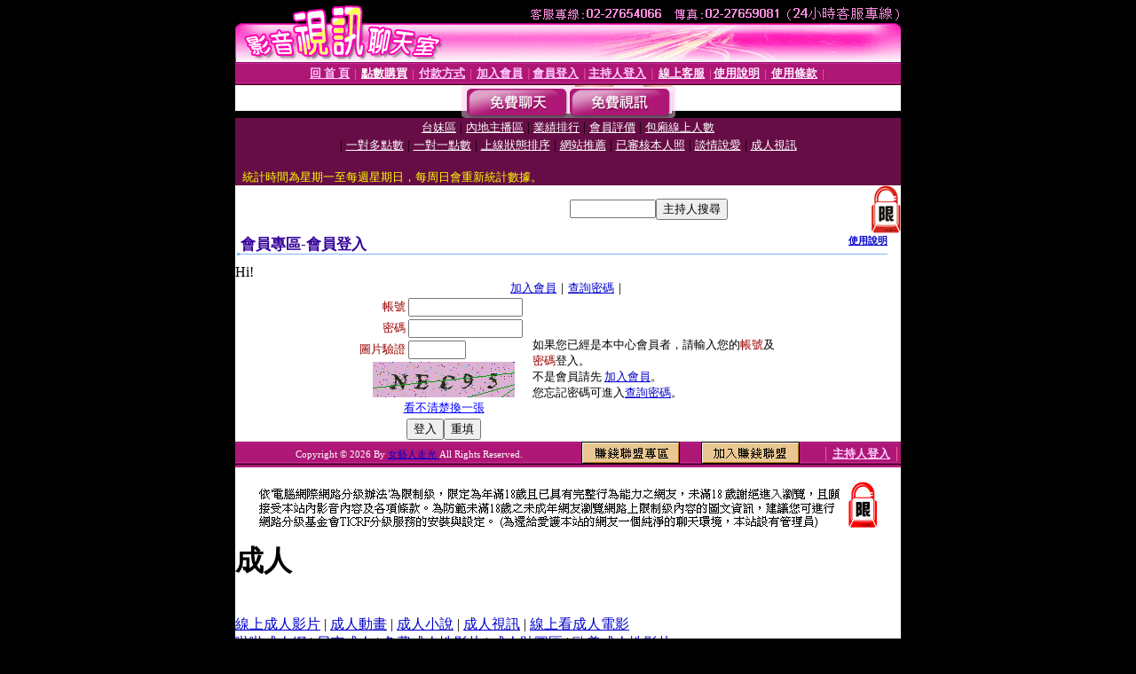

--- FILE ---
content_type: text/html; charset=Big5
request_url: http://ankle.z473.com/V4/?AID=173724&FID=1159776&WEBID=AVSHOW
body_size: 393
content:
<script>alert('請先登入會員才能進入主播包廂')</script><script>location.href = '/index.phtml?PUT=up_logon&FID=1159776';</script><form method='POST' action='https://tk695.com/GO/' name='forms' id='SSLforms'>
<input type='hidden' name='CONNECT_ID' value=''>
<input type='hidden' name='FID' value='1159776'>
<input type='hidden' name='SID' value='fv5lh5tpie92dmsfmfdpm81j3ph59ad0'>
<input type='hidden' name='AID' value='173724'>
<input type='hidden' name='LTYPE' value='U'>
<input type='hidden' name='WURL' value='http://ankle.z473.com'>
</FORM><script Language='JavaScript'>document.getElementById('SSLforms').submit();self.window.focus();</script>